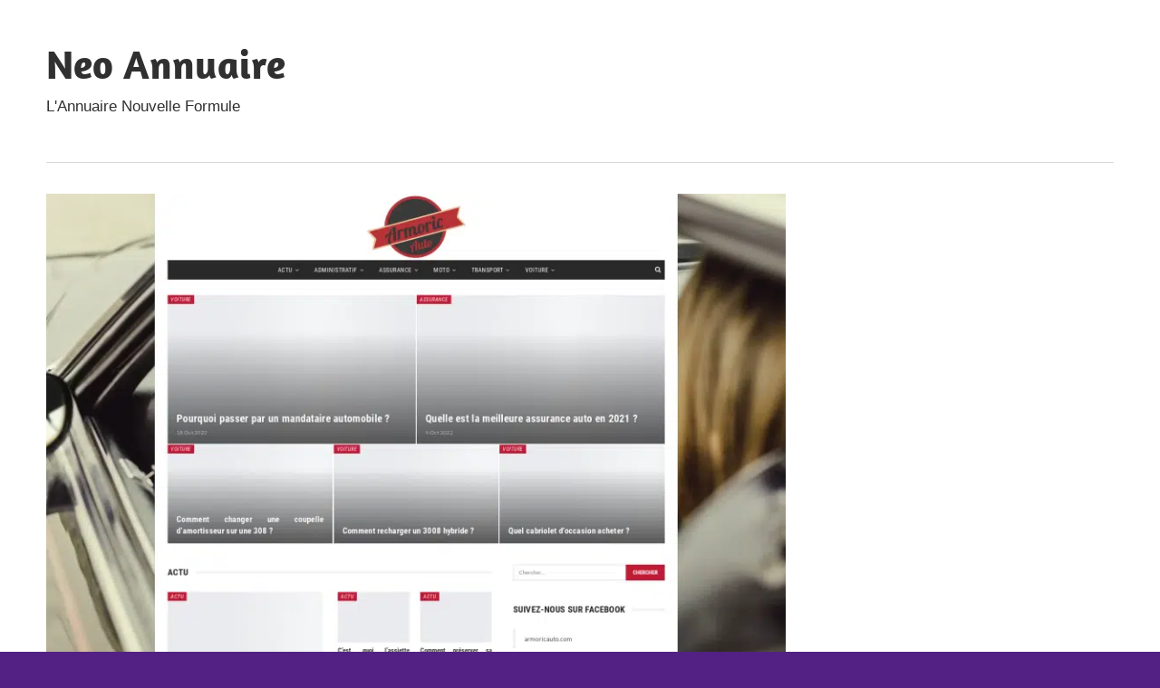

--- FILE ---
content_type: text/html; charset=UTF-8
request_url: https://www.neotek-pro.fr/armoricauto-com/
body_size: 13194
content:
<!DOCTYPE html>
<html lang="fr-FR">

<head><meta charset="UTF-8"><script>if(navigator.userAgent.match(/MSIE|Internet Explorer/i)||navigator.userAgent.match(/Trident\/7\..*?rv:11/i)){var href=document.location.href;if(!href.match(/[?&]nowprocket/)){if(href.indexOf("?")==-1){if(href.indexOf("#")==-1){document.location.href=href+"?nowprocket=1"}else{document.location.href=href.replace("#","?nowprocket=1#")}}else{if(href.indexOf("#")==-1){document.location.href=href+"&nowprocket=1"}else{document.location.href=href.replace("#","&nowprocket=1#")}}}}</script><script>(()=>{class RocketLazyLoadScripts{constructor(){this.v="1.2.6",this.triggerEvents=["keydown","mousedown","mousemove","touchmove","touchstart","touchend","wheel"],this.userEventHandler=this.t.bind(this),this.touchStartHandler=this.i.bind(this),this.touchMoveHandler=this.o.bind(this),this.touchEndHandler=this.h.bind(this),this.clickHandler=this.u.bind(this),this.interceptedClicks=[],this.interceptedClickListeners=[],this.l(this),window.addEventListener("pageshow",(t=>{this.persisted=t.persisted,this.everythingLoaded&&this.m()})),this.CSPIssue=sessionStorage.getItem("rocketCSPIssue"),document.addEventListener("securitypolicyviolation",(t=>{this.CSPIssue||"script-src-elem"!==t.violatedDirective||"data"!==t.blockedURI||(this.CSPIssue=!0,sessionStorage.setItem("rocketCSPIssue",!0))})),document.addEventListener("DOMContentLoaded",(()=>{this.k()})),this.delayedScripts={normal:[],async:[],defer:[]},this.trash=[],this.allJQueries=[]}p(t){document.hidden?t.t():(this.triggerEvents.forEach((e=>window.addEventListener(e,t.userEventHandler,{passive:!0}))),window.addEventListener("touchstart",t.touchStartHandler,{passive:!0}),window.addEventListener("mousedown",t.touchStartHandler),document.addEventListener("visibilitychange",t.userEventHandler))}_(){this.triggerEvents.forEach((t=>window.removeEventListener(t,this.userEventHandler,{passive:!0}))),document.removeEventListener("visibilitychange",this.userEventHandler)}i(t){"HTML"!==t.target.tagName&&(window.addEventListener("touchend",this.touchEndHandler),window.addEventListener("mouseup",this.touchEndHandler),window.addEventListener("touchmove",this.touchMoveHandler,{passive:!0}),window.addEventListener("mousemove",this.touchMoveHandler),t.target.addEventListener("click",this.clickHandler),this.L(t.target,!0),this.S(t.target,"onclick","rocket-onclick"),this.C())}o(t){window.removeEventListener("touchend",this.touchEndHandler),window.removeEventListener("mouseup",this.touchEndHandler),window.removeEventListener("touchmove",this.touchMoveHandler,{passive:!0}),window.removeEventListener("mousemove",this.touchMoveHandler),t.target.removeEventListener("click",this.clickHandler),this.L(t.target,!1),this.S(t.target,"rocket-onclick","onclick"),this.M()}h(){window.removeEventListener("touchend",this.touchEndHandler),window.removeEventListener("mouseup",this.touchEndHandler),window.removeEventListener("touchmove",this.touchMoveHandler,{passive:!0}),window.removeEventListener("mousemove",this.touchMoveHandler)}u(t){t.target.removeEventListener("click",this.clickHandler),this.L(t.target,!1),this.S(t.target,"rocket-onclick","onclick"),this.interceptedClicks.push(t),t.preventDefault(),t.stopPropagation(),t.stopImmediatePropagation(),this.M()}O(){window.removeEventListener("touchstart",this.touchStartHandler,{passive:!0}),window.removeEventListener("mousedown",this.touchStartHandler),this.interceptedClicks.forEach((t=>{t.target.dispatchEvent(new MouseEvent("click",{view:t.view,bubbles:!0,cancelable:!0}))}))}l(t){EventTarget.prototype.addEventListenerWPRocketBase=EventTarget.prototype.addEventListener,EventTarget.prototype.addEventListener=function(e,i,o){"click"!==e||t.windowLoaded||i===t.clickHandler||t.interceptedClickListeners.push({target:this,func:i,options:o}),(this||window).addEventListenerWPRocketBase(e,i,o)}}L(t,e){this.interceptedClickListeners.forEach((i=>{i.target===t&&(e?t.removeEventListener("click",i.func,i.options):t.addEventListener("click",i.func,i.options))})),t.parentNode!==document.documentElement&&this.L(t.parentNode,e)}D(){return new Promise((t=>{this.P?this.M=t:t()}))}C(){this.P=!0}M(){this.P=!1}S(t,e,i){t.hasAttribute&&t.hasAttribute(e)&&(event.target.setAttribute(i,event.target.getAttribute(e)),event.target.removeAttribute(e))}t(){this._(this),"loading"===document.readyState?document.addEventListener("DOMContentLoaded",this.R.bind(this)):this.R()}k(){let t=[];document.querySelectorAll("script[type=rocketlazyloadscript][data-rocket-src]").forEach((e=>{let i=e.getAttribute("data-rocket-src");if(i&&!i.startsWith("data:")){0===i.indexOf("//")&&(i=location.protocol+i);try{const o=new URL(i).origin;o!==location.origin&&t.push({src:o,crossOrigin:e.crossOrigin||"module"===e.getAttribute("data-rocket-type")})}catch(t){}}})),t=[...new Map(t.map((t=>[JSON.stringify(t),t]))).values()],this.T(t,"preconnect")}async R(){this.lastBreath=Date.now(),this.j(this),this.F(this),this.I(),this.W(),this.q(),await this.A(this.delayedScripts.normal),await this.A(this.delayedScripts.defer),await this.A(this.delayedScripts.async);try{await this.U(),await this.H(this),await this.J()}catch(t){console.error(t)}window.dispatchEvent(new Event("rocket-allScriptsLoaded")),this.everythingLoaded=!0,this.D().then((()=>{this.O()})),this.N()}W(){document.querySelectorAll("script[type=rocketlazyloadscript]").forEach((t=>{t.hasAttribute("data-rocket-src")?t.hasAttribute("async")&&!1!==t.async?this.delayedScripts.async.push(t):t.hasAttribute("defer")&&!1!==t.defer||"module"===t.getAttribute("data-rocket-type")?this.delayedScripts.defer.push(t):this.delayedScripts.normal.push(t):this.delayedScripts.normal.push(t)}))}async B(t){if(await this.G(),!0!==t.noModule||!("noModule"in HTMLScriptElement.prototype))return new Promise((e=>{let i;function o(){(i||t).setAttribute("data-rocket-status","executed"),e()}try{if(navigator.userAgent.indexOf("Firefox/")>0||""===navigator.vendor||this.CSPIssue)i=document.createElement("script"),[...t.attributes].forEach((t=>{let e=t.nodeName;"type"!==e&&("data-rocket-type"===e&&(e="type"),"data-rocket-src"===e&&(e="src"),i.setAttribute(e,t.nodeValue))})),t.text&&(i.text=t.text),i.hasAttribute("src")?(i.addEventListener("load",o),i.addEventListener("error",(function(){i.setAttribute("data-rocket-status","failed-network"),e()})),setTimeout((()=>{i.isConnected||e()}),1)):(i.text=t.text,o()),t.parentNode.replaceChild(i,t);else{const i=t.getAttribute("data-rocket-type"),s=t.getAttribute("data-rocket-src");i?(t.type=i,t.removeAttribute("data-rocket-type")):t.removeAttribute("type"),t.addEventListener("load",o),t.addEventListener("error",(i=>{this.CSPIssue&&i.target.src.startsWith("data:")?(console.log("WPRocket: data-uri blocked by CSP -> fallback"),t.removeAttribute("src"),this.B(t).then(e)):(t.setAttribute("data-rocket-status","failed-network"),e())})),s?(t.removeAttribute("data-rocket-src"),t.src=s):t.src="data:text/javascript;base64,"+window.btoa(unescape(encodeURIComponent(t.text)))}}catch(i){t.setAttribute("data-rocket-status","failed-transform"),e()}}));t.setAttribute("data-rocket-status","skipped")}async A(t){const e=t.shift();return e&&e.isConnected?(await this.B(e),this.A(t)):Promise.resolve()}q(){this.T([...this.delayedScripts.normal,...this.delayedScripts.defer,...this.delayedScripts.async],"preload")}T(t,e){var i=document.createDocumentFragment();t.forEach((t=>{const o=t.getAttribute&&t.getAttribute("data-rocket-src")||t.src;if(o&&!o.startsWith("data:")){const s=document.createElement("link");s.href=o,s.rel=e,"preconnect"!==e&&(s.as="script"),t.getAttribute&&"module"===t.getAttribute("data-rocket-type")&&(s.crossOrigin=!0),t.crossOrigin&&(s.crossOrigin=t.crossOrigin),t.integrity&&(s.integrity=t.integrity),i.appendChild(s),this.trash.push(s)}})),document.head.appendChild(i)}j(t){let e={};function i(i,o){return e[o].eventsToRewrite.indexOf(i)>=0&&!t.everythingLoaded?"rocket-"+i:i}function o(t,o){!function(t){e[t]||(e[t]={originalFunctions:{add:t.addEventListener,remove:t.removeEventListener},eventsToRewrite:[]},t.addEventListener=function(){arguments[0]=i(arguments[0],t),e[t].originalFunctions.add.apply(t,arguments)},t.removeEventListener=function(){arguments[0]=i(arguments[0],t),e[t].originalFunctions.remove.apply(t,arguments)})}(t),e[t].eventsToRewrite.push(o)}function s(e,i){let o=e[i];e[i]=null,Object.defineProperty(e,i,{get:()=>o||function(){},set(s){t.everythingLoaded?o=s:e["rocket"+i]=o=s}})}o(document,"DOMContentLoaded"),o(window,"DOMContentLoaded"),o(window,"load"),o(window,"pageshow"),o(document,"readystatechange"),s(document,"onreadystatechange"),s(window,"onload"),s(window,"onpageshow");try{Object.defineProperty(document,"readyState",{get:()=>t.rocketReadyState,set(e){t.rocketReadyState=e},configurable:!0}),document.readyState="loading"}catch(t){console.log("WPRocket DJE readyState conflict, bypassing")}}F(t){let e;function i(e){return t.everythingLoaded?e:e.split(" ").map((t=>"load"===t||0===t.indexOf("load.")?"rocket-jquery-load":t)).join(" ")}function o(o){function s(t){const e=o.fn[t];o.fn[t]=o.fn.init.prototype[t]=function(){return this[0]===window&&("string"==typeof arguments[0]||arguments[0]instanceof String?arguments[0]=i(arguments[0]):"object"==typeof arguments[0]&&Object.keys(arguments[0]).forEach((t=>{const e=arguments[0][t];delete arguments[0][t],arguments[0][i(t)]=e}))),e.apply(this,arguments),this}}o&&o.fn&&!t.allJQueries.includes(o)&&(o.fn.ready=o.fn.init.prototype.ready=function(e){return t.domReadyFired?e.bind(document)(o):document.addEventListener("rocket-DOMContentLoaded",(()=>e.bind(document)(o))),o([])},s("on"),s("one"),t.allJQueries.push(o)),e=o}o(window.jQuery),Object.defineProperty(window,"jQuery",{get:()=>e,set(t){o(t)}})}async H(t){const e=document.querySelector("script[data-webpack]");e&&(await async function(){return new Promise((t=>{e.addEventListener("load",t),e.addEventListener("error",t)}))}(),await t.K(),await t.H(t))}async U(){this.domReadyFired=!0;try{document.readyState="interactive"}catch(t){}await this.G(),document.dispatchEvent(new Event("rocket-readystatechange")),await this.G(),document.rocketonreadystatechange&&document.rocketonreadystatechange(),await this.G(),document.dispatchEvent(new Event("rocket-DOMContentLoaded")),await this.G(),window.dispatchEvent(new Event("rocket-DOMContentLoaded"))}async J(){try{document.readyState="complete"}catch(t){}await this.G(),document.dispatchEvent(new Event("rocket-readystatechange")),await this.G(),document.rocketonreadystatechange&&document.rocketonreadystatechange(),await this.G(),window.dispatchEvent(new Event("rocket-load")),await this.G(),window.rocketonload&&window.rocketonload(),await this.G(),this.allJQueries.forEach((t=>t(window).trigger("rocket-jquery-load"))),await this.G();const t=new Event("rocket-pageshow");t.persisted=this.persisted,window.dispatchEvent(t),await this.G(),window.rocketonpageshow&&window.rocketonpageshow({persisted:this.persisted}),this.windowLoaded=!0}m(){document.onreadystatechange&&document.onreadystatechange(),window.onload&&window.onload(),window.onpageshow&&window.onpageshow({persisted:this.persisted})}I(){const t=new Map;document.write=document.writeln=function(e){const i=document.currentScript;i||console.error("WPRocket unable to document.write this: "+e);const o=document.createRange(),s=i.parentElement;let n=t.get(i);void 0===n&&(n=i.nextSibling,t.set(i,n));const c=document.createDocumentFragment();o.setStart(c,0),c.appendChild(o.createContextualFragment(e)),s.insertBefore(c,n)}}async G(){Date.now()-this.lastBreath>45&&(await this.K(),this.lastBreath=Date.now())}async K(){return document.hidden?new Promise((t=>setTimeout(t))):new Promise((t=>requestAnimationFrame(t)))}N(){this.trash.forEach((t=>t.remove()))}static run(){const t=new RocketLazyLoadScripts;t.p(t)}}RocketLazyLoadScripts.run()})();</script>

<meta name="viewport" content="width=device-width, initial-scale=1">
<link rel="profile" href="https://gmpg.org/xfn/11">
<link rel="pingback" href="https://www.neotek-pro.fr/xmlrpc.php">

<meta name='robots' content='index, follow, max-image-preview:large, max-snippet:-1, max-video-preview:-1' />
<meta http-equiv="Content-Security-Policy" content="upgrade-insecure-requests">

	<!-- This site is optimized with the Yoast SEO plugin v26.7 - https://yoast.com/wordpress/plugins/seo/ -->
	<title>armoricauto.com - Neo Annuaire</title><link rel="preload" data-rocket-preload as="font" href="https://www.neotek-pro.fr/wp-content/fonts/amaranth/KtkpALODe433f0j1zMF-OMWl42E.woff2" crossorigin><style id="wpr-usedcss">img:is([sizes=auto i],[sizes^="auto," i]){contain-intrinsic-size:3000px 1500px}@font-face{font-family:Amaranth;font-style:normal;font-weight:700;font-display:swap;src:url(https://www.neotek-pro.fr/wp-content/fonts/amaranth/KtkpALODe433f0j1zMF-OMWl42E.woff2) format('woff2');unicode-range:U+0000-00FF,U+0131,U+0152-0153,U+02BB-02BC,U+02C6,U+02DA,U+02DC,U+2000-206F,U+2074,U+20AC,U+2122,U+2191,U+2193,U+2212,U+2215,U+FEFF,U+FFFD}body,html{font-family:-apple-system,BlinkMacSystemFont,"Segoe UI",Roboto,Helvetica,Arial,sans-serif,"Apple Color Emoji","Segoe UI Emoji","Segoe UI Symbol"!important}a,article,div,footer,h1,header,main,nav,p,section,span,strong{font-family:inherit}img.emoji{display:inline!important;border:none!important;box-shadow:none!important;height:1em!important;width:1em!important;margin:0 .07em!important;vertical-align:-.1em!important;background:0 0!important;padding:0!important}:root{--primary-color:#33bbcc;--secondary-color:#008899;--tertiary-color:#005566;--accent-color:#cc3833;--highlight-color:#009912;--light-gray-color:#f0f0f0;--gray-color:#999;--dark-gray-color:#303030;--text-color:#303030;--medium-text-color:rgba(0, 0, 0, .75);--light-text-color:rgba(0, 0, 0, .5);--dark-border-color:#303030;--medium-border-color:rgba(0, 0, 0, .25);--light-border-color:rgba(0, 0, 0, .15);--link-color:#33bbcc;--link-hover-color:#303030;--button-color:#33bbcc;--button-text-color:#fff;--button-hover-color:#303030;--button-hover-text-color:#fff;--page-background-color:#fff;--site-title-color:#303030;--navi-color:#303030;--navi-hover-color:rgba(0, 0, 0, .5);--navi-submenu-color:#303030;--navi-submenu-text-color:#fff;--navi-submenu-hover-color:rgba(255, 255, 255, .1);--navi-submenu-border-color:rgba(255, 255, 255, .1);--title-color:#303030;--widget-title-color:#303030;--footer-text-color:#303030;--footer-text-hover-color:rgba(0, 0, 0, .5);--footer-border-color:rgba(0, 0, 0, .15);--text-font:"Titillium Web",arial,helvetica,sans-serif;--title-font:"Amaranth",arial,helvetica,sans-serif;--navi-font:"Titillium Web",arial,helvetica,sans-serif;--widget-title-font:"Amaranth",arial,helvetica,sans-serif;--title-font-weight:bold;--navi-font-weight:normal;--widget-title-font-weight:bold;--title-text-transform:none;--navi-text-transform:none;--widget-title-text-transform:none;--text-line-height:1.75;--title-line-height:1.4}html{font-family:sans-serif;-webkit-text-size-adjust:100%;-ms-text-size-adjust:100%}body{margin:0}article,footer,header,main,menu,nav,section{display:block}canvas,video{display:inline-block;vertical-align:baseline}[hidden]{display:none}a{background-color:transparent}strong{font-weight:700}img{border:0}svg:not(:root){overflow:hidden}button{margin:0;color:inherit;font:inherit}button{overflow:visible}button{text-transform:none}button{cursor:pointer;-webkit-appearance:button;appearance:button}button[disabled]{cursor:default}button::-moz-focus-inner{padding:0;border:0}body,button{color:#303030;color:var(--text-color);font-size:17px;font-size:1.0625rem;font-family:"Titillium Web",arial,helvetica,sans-serif;font-family:var(--text-font);line-height:1.75;line-height:var(--text-line-height)}h1{clear:both;margin-top:.75em;margin-bottom:.75em;line-height:1.4;line-height:var(--title-line-height)}h1{font-size:36px;font-size:2.25rem}p{margin-top:1.5em;margin-bottom:1.5em}html{box-sizing:border-box}*,::after,::before{box-sizing:inherit}body{background:#303030}img{max-width:100%;height:auto}a{color:#3bc;color:var(--link-color);text-decoration:none}a:link,a:visited{color:#3bc;color:var(--link-color)}a:active,a:focus,a:hover{color:#303030;color:var(--link-hover-color)}a:focus{outline:dotted thin}a:active,a:hover{outline:0}button{margin:0;padding:.6em 1em;border:none;background-color:#3bc;background-color:var(--button-color);color:#fff;color:var(--button-text-color);text-decoration:none;font-size:17px;font-size:1.0625rem}button:active,button:focus,button:hover{background-color:#303030;background-color:var(--button-hover-color);color:#fff;color:var(--button-hover-text-color)}.screen-reader-text{position:absolute!important;overflow:hidden;clip:rect(1px,1px,1px,1px);width:1px;height:1px}.screen-reader-text:active,.screen-reader-text:focus,.screen-reader-text:hover{top:5px;left:5px;z-index:100000;display:block;clip:auto!important;padding:15px 23px 14px;width:auto;height:auto;border-radius:3px;background-color:#f1f1f1;box-shadow:0 0 2px 2px rgba(0,0,0,.6);color:#21759b;text-decoration:none;font-weight:700;font-size:14px;font-size:.875rem;line-height:normal}.clearfix::after,.clearfix::before{display:table;content:""}.clearfix::after{clear:both}.site{margin:0 auto;padding:0 5em;max-width:1340px;width:100%;background-color:#fff;background-color:var(--page-background-color)}.site-content{padding:3em 0 1em}.content-area{float:left;box-sizing:border-box;padding-right:4em;width:75%}.header-main{padding:3em 0}.site-branding{float:left;margin:0;padding:0;max-width:100%}.site-branding a:hover,.site-branding a:link,.site-branding a:visited{padding:0;border:none;text-decoration:none}.site-title{display:inline-block;margin:.15em 0;padding:0;color:#303030;color:var(--site-title-color);text-decoration:none;font-size:44px;font-size:2.75rem;font-family:Amaranth,arial,helvetica,sans-serif;font-family:var(--title-font);font-weight:700;font-weight:var(--title-font-weight);text-transform:none;text-transform:var(--title-text-transform);line-height:1.4;line-height:var(--title-line-height)}.site-title a:link,.site-title a:visited{color:#303030;color:var(--site-title-color)}.site-title a:active,.site-title a:hover{text-decoration:underline}.site-description{margin:-.3em 0 .75em}.header-widgets{display:inline}.primary-navigation-wrap{position:relative;border-top:1px solid;border-color:rgba(0,0,0,.15);border-color:var(--light-border-color)}.primary-navigation{position:relative;width:100%}.main-navigation .menu-item-has-children>a>.icon{display:none}.primary-menu-toggle{display:flex;margin:-1px 0 0;padding:.8em 1em 1em;border-top:.3em solid;border-color:#303030;border-color:var(--navi-color);background:0 0;color:#303030;color:var(--navi-color);text-decoration:none;font-size:17px;font-size:1.0625rem;font-family:"Titillium Web",arial,helvetica,sans-serif;font-family:var(--navi-font);font-weight:400;font-weight:var(--navi-font-weight);text-transform:none;text-transform:var(--navi-text-transform);text-align:left;transition:all .15s ease;align-items:center}.primary-menu-toggle .menu-toggle-text{display:none}.primary-menu-toggle:focus{outline:dotted thin;color:#303030;color:var(--navi-color);background:0 0}.primary-menu-toggle:active,.primary-menu-toggle:hover{color:rgba(0,0,0,.5);color:var(--navi-hover-color);background:0 0;cursor:pointer}.primary-menu-toggle .icon{margin:0;width:24px;height:24px;vertical-align:top;fill:#303030;fill:var(--navi-color);transition:fill .15s ease}.primary-menu-toggle:active .icon,.primary-menu-toggle:hover .icon{fill:rgba(0,0,0,.5);fill:var(--navi-hover-color)}.primary-menu-toggle[aria-expanded=false] .icon-close,.primary-menu-toggle[aria-expanded=true] .icon-menu{display:none}.primary-menu-toggle[aria-expanded=true] .icon-close{display:inline-block}.main-navigation .dropdown-toggle{position:absolute;display:block;top:0;right:0;padding:1.05em 1.5em;background:0 0;border:none}.main-navigation .dropdown-toggle:focus{outline:dotted thin;color:#fff;color:var(--navi-submenu-text-color);background:0 0}.main-navigation .dropdown-toggle:active,.main-navigation .dropdown-toggle:hover{background-color:rgba(255,255,255,.1);background-color:var(--navi-submenu-hover-color)}.main-navigation .dropdown-toggle .icon{margin:.25em 0 0;width:22px;height:22px;vertical-align:top;fill:#fff;fill:var(--navi-submenu-text-color);transition:fill .15s ease}.main-navigation .dropdown-toggle.toggled-on .icon{-ms-transform:rotate(-180deg);-webkit-transform:rotate(-180deg);transform:rotate(-180deg)}.comments-area,.type-post{margin:0 0 3em;padding:0;max-width:100%}.entry-title{margin:0;padding:0;color:#303030;color:var(--title-color);-ms-word-wrap:break-word;word-wrap:break-word;font-size:36px;font-size:2.25rem;font-family:Amaranth,arial,helvetica,sans-serif;font-family:var(--title-font);font-weight:700;font-weight:var(--title-font-weight);text-transform:none;text-transform:var(--title-text-transform);line-height:1.4;line-height:var(--title-line-height)}.entry-title a:link,.entry-title a:visited{color:#303030;color:var(--title-color);text-decoration:none}.entry-title a:active,.entry-title a:hover{text-decoration:underline}.type-post .wp-post-image{margin:0 0 .5em}.entry-content{font-size:18px;font-size:1.125rem}.entry-content a{text-decoration:underline}.entry-content>:first-child{margin-top:1.5em}.entry-content p:first-child{margin-top:.5em}img,object,picture{max-width:100%}.footer-wrap{border-top:1px solid;border-color:rgba(0,0,0,.15);border-color:var(--footer-border-color)}.site-footer .site-info{float:left;padding:3em 0}:root{--tz-column-gap:1.5em}@media only screen and (min-width:800px){:root{--tz-column-gap:2em}}.no-js .zeeflexslider .zeeslides>li:first-child{display:block}@media only screen and (max-width:70em){.site-title{font-size:40px;font-size:2.5rem}.entry-title{font-size:32px;font-size:2rem}}@media only screen and (max-width:60em){.entry-title{font-size:36px;font-size:2.25rem}}@media only screen and (max-width:50em){.entry-title{font-size:32px;font-size:2rem}}@media only screen and (max-width:40em){.entry-title{font-size:28px;font-size:1.75rem}.entry-content{font-size:17px;font-size:1.0625rem}.type-post .wp-post-image{margin:0}}@media only screen and (max-width:30em){.site-branding .site-title{font-size:36px;font-size:2.25rem}.entry-title{font-size:24px;font-size:1.5rem}}@media only screen and (max-width:20em){.site-branding .site-title{font-size:32px;font-size:2rem}.entry-title{font-size:20px;font-size:1.25rem}}@media only screen and (max-width:80em){.site{padding:0 3em}.site-content{padding:2em 0 1em}.header-main,.site-footer .site-info{padding:2em 0}.comments-area,.type-post{margin-bottom:2em}}@media only screen and (max-width:70em){.content-area{padding-right:3em}}@media only screen and (max-width:60em){.content-area{float:none;padding:0;width:100%}.header-main{padding-top:1.5em}.site-branding{float:none;margin:0;text-align:center}.site-title{display:block}.header-widgets{display:block;text-align:center}.site-footer .site-info{float:none;text-align:center}}@media only screen and (max-width:50em){.site{padding:0 2em}}@media only screen and (min-width:30em){.primary-menu-toggle .menu-toggle-text{display:inline-block;margin-left:.75em}}@media only screen and (min-width:60em){.main-navigation .dropdown-toggle,.primary-menu-toggle{display:none}.primary-navigation{display:flex;margin-left:auto;width:auto;align-items:center}.main-navigation .menu-item-has-children>a>.icon{position:relative;display:inline-block;left:.5rem;top:.1rem;width:12px;height:12px;fill:#303030;fill:var(--navi-color);transition:fill .15s ease}}body{background:#532184!important}</style>
	<link rel="canonical" href="https://www.neotek-pro.fr/armoricauto-com/" />
	<meta property="og:locale" content="fr_FR" />
	<meta property="og:type" content="article" />
	<meta property="og:title" content="armoricauto.com - Neo Annuaire" />
	<meta property="og:description" content="Site web : armoricauto.com Comment telecharger son certificat de permis de conduire ? Dans les heures qui suivent l&rsquo;examen d&rsquo;obtenir" />
	<meta property="og:url" content="https://www.neotek-pro.fr/armoricauto-com/" />
	<meta property="og:site_name" content="Neo Annuaire" />
	<meta property="article:published_time" content="2022-12-25T23:00:00+00:00" />
	<meta property="article:modified_time" content="2022-12-26T05:45:53+00:00" />
	<meta property="og:image" content="https://www.neotek-pro.fr/wp-content/uploads/12900.png" />
	<meta property="og:image:width" content="1920" />
	<meta property="og:image:height" content="1080" />
	<meta property="og:image:type" content="image/png" />
	<meta name="author" content="Cedric" />
	<meta name="twitter:card" content="summary_large_image" />
	<meta name="twitter:label1" content="Écrit par" />
	<meta name="twitter:data1" content="Cedric" />
	<meta name="twitter:label2" content="Durée de lecture estimée" />
	<meta name="twitter:data2" content="1 minute" />
	<script type="application/ld+json" class="yoast-schema-graph">{"@context":"https://schema.org","@graph":[{"@type":"Article","@id":"https://www.neotek-pro.fr/armoricauto-com/#article","isPartOf":{"@id":"https://www.neotek-pro.fr/armoricauto-com/"},"author":{"name":"Cedric","@id":"https://www.neotek-pro.fr/#/schema/person/cfe3fa35660bfd3ebef0444c88792bef"},"headline":"armoricauto.com","datePublished":"2022-12-25T23:00:00+00:00","dateModified":"2022-12-26T05:45:53+00:00","mainEntityOfPage":{"@id":"https://www.neotek-pro.fr/armoricauto-com/"},"wordCount":300,"image":{"@id":"https://www.neotek-pro.fr/armoricauto-com/#primaryimage"},"thumbnailUrl":"https://www.neotek-pro.fr/wp-content/uploads/12900.png","articleSection":["Uncategorized"],"inLanguage":"fr-FR"},{"@type":"WebPage","@id":"https://www.neotek-pro.fr/armoricauto-com/","url":"https://www.neotek-pro.fr/armoricauto-com/","name":"armoricauto.com - Neo Annuaire","isPartOf":{"@id":"https://www.neotek-pro.fr/#website"},"primaryImageOfPage":{"@id":"https://www.neotek-pro.fr/armoricauto-com/#primaryimage"},"image":{"@id":"https://www.neotek-pro.fr/armoricauto-com/#primaryimage"},"thumbnailUrl":"https://www.neotek-pro.fr/wp-content/uploads/12900.png","datePublished":"2022-12-25T23:00:00+00:00","dateModified":"2022-12-26T05:45:53+00:00","author":{"@id":"https://www.neotek-pro.fr/#/schema/person/cfe3fa35660bfd3ebef0444c88792bef"},"breadcrumb":{"@id":"https://www.neotek-pro.fr/armoricauto-com/#breadcrumb"},"inLanguage":"fr-FR","potentialAction":[{"@type":"ReadAction","target":["https://www.neotek-pro.fr/armoricauto-com/"]}]},{"@type":"ImageObject","inLanguage":"fr-FR","@id":"https://www.neotek-pro.fr/armoricauto-com/#primaryimage","url":"https://www.neotek-pro.fr/wp-content/uploads/12900.png","contentUrl":"https://www.neotek-pro.fr/wp-content/uploads/12900.png","width":1920,"height":1080},{"@type":"BreadcrumbList","@id":"https://www.neotek-pro.fr/armoricauto-com/#breadcrumb","itemListElement":[{"@type":"ListItem","position":1,"name":"Home","item":"https://www.neotek-pro.fr/"},{"@type":"ListItem","position":2,"name":"armoricauto.com"}]},{"@type":"WebSite","@id":"https://www.neotek-pro.fr/#website","url":"https://www.neotek-pro.fr/","name":"Neo Annuaire","description":"L&#039;Annuaire Nouvelle Formule","potentialAction":[{"@type":"SearchAction","target":{"@type":"EntryPoint","urlTemplate":"https://www.neotek-pro.fr/?s={search_term_string}"},"query-input":{"@type":"PropertyValueSpecification","valueRequired":true,"valueName":"search_term_string"}}],"inLanguage":"fr-FR"},{"@type":"Person","@id":"https://www.neotek-pro.fr/#/schema/person/cfe3fa35660bfd3ebef0444c88792bef","name":"Cedric","image":{"@type":"ImageObject","inLanguage":"fr-FR","@id":"https://www.neotek-pro.fr/#/schema/person/image/","url":"https://secure.gravatar.com/avatar/3a0b372c4d82f66618b1478396dab41e1cf459abc6002a83b997e0ab628b06e5?s=96&d=mm&r=g","contentUrl":"https://secure.gravatar.com/avatar/3a0b372c4d82f66618b1478396dab41e1cf459abc6002a83b997e0ab628b06e5?s=96&d=mm&r=g","caption":"Cedric"}}]}</script>
	<!-- / Yoast SEO plugin. -->


<link rel="alternate" type="application/rss+xml" title="Neo Annuaire &raquo; Flux" href="https://www.neotek-pro.fr/feed/" />
<link rel="alternate" title="oEmbed (JSON)" type="application/json+oembed" href="https://www.neotek-pro.fr/wp-json/oembed/1.0/embed?url=https%3A%2F%2Fwww.neotek-pro.fr%2Farmoricauto-com%2F" />
<link rel="alternate" title="oEmbed (XML)" type="text/xml+oembed" href="https://www.neotek-pro.fr/wp-json/oembed/1.0/embed?url=https%3A%2F%2Fwww.neotek-pro.fr%2Farmoricauto-com%2F&#038;format=xml" />
<style id='wp-img-auto-sizes-contain-inline-css' type='text/css'></style>



<style id='wp-emoji-styles-inline-css' type='text/css'></style>



<style id='rocket-lazyload-inline-css' type='text/css'>
.rll-youtube-player{position:relative;padding-bottom:56.23%;height:0;overflow:hidden;max-width:100%;}.rll-youtube-player:focus-within{outline: 2px solid currentColor;outline-offset: 5px;}.rll-youtube-player iframe{position:absolute;top:0;left:0;width:100%;height:100%;z-index:100;background:0 0}.rll-youtube-player img{bottom:0;display:block;left:0;margin:auto;max-width:100%;width:100%;position:absolute;right:0;top:0;border:none;height:auto;-webkit-transition:.4s all;-moz-transition:.4s all;transition:.4s all}.rll-youtube-player img:hover{-webkit-filter:brightness(75%)}.rll-youtube-player .play{height:100%;width:100%;left:0;top:0;position:absolute;background:var(--wpr-bg-89d86df7-792e-4328-9e5e-3988643727ee) no-repeat center;background-color: transparent !important;cursor:pointer;border:none;}.wp-embed-responsive .wp-has-aspect-ratio .rll-youtube-player{position:absolute;padding-bottom:0;width:100%;height:100%;top:0;bottom:0;left:0;right:0}
/*# sourceURL=rocket-lazyload-inline-css */
</style>
<script type="text/javascript" src="https://www.neotek-pro.fr/wp-content/themes/maxwell/assets/js/svgxuse.min.js?ver=1.2.6" id="svgxuse-js" data-rocket-defer defer></script>
<link rel="https://api.w.org/" href="https://www.neotek-pro.fr/wp-json/" /><link rel="alternate" title="JSON" type="application/json" href="https://www.neotek-pro.fr/wp-json/wp/v2/posts/227" /><meta name="generator" content="WordPress 6.9" />
<link rel='shortlink' href='https://www.neotek-pro.fr/?p=227' />
<link rel="EditURI" type="application/rsd+xml" title="RSD" href="https://www.neotek-pro.fr/send.php?rsd" />
<noscript><style id="rocket-lazyload-nojs-css">.rll-youtube-player, [data-lazy-src]{display:none !important;}</style></noscript><style id="wpr-lazyload-bg-container"></style><style id="wpr-lazyload-bg-exclusion"></style>
<noscript>
<style id="wpr-lazyload-bg-nostyle">.rll-youtube-player .play{--wpr-bg-89d86df7-792e-4328-9e5e-3988643727ee: url('https://www.neotek-pro.fr/wp-content/plugins/wp-rocket/assets/img/youtube.png');}</style>
</noscript>
<script type="application/javascript">const rocket_pairs = [{"selector":".rll-youtube-player .play","style":".rll-youtube-player .play{--wpr-bg-89d86df7-792e-4328-9e5e-3988643727ee: url('https:\/\/www.neotek-pro.fr\/wp-content\/plugins\/wp-rocket\/assets\/img\/youtube.png');}","hash":"89d86df7-792e-4328-9e5e-3988643727ee","url":"https:\/\/www.neotek-pro.fr\/wp-content\/plugins\/wp-rocket\/assets\/img\/youtube.png"}]; const rocket_excluded_pairs = [];</script><meta name="generator" content="WP Rocket 3.17.3.1" data-wpr-features="wpr_lazyload_css_bg_img wpr_remove_unused_css wpr_delay_js wpr_defer_js wpr_minify_js wpr_lazyload_images wpr_lazyload_iframes wpr_cache_webp wpr_minify_css wpr_desktop" /></head>

<body data-rsssl=1 class="home blog custom-background wp-embed-responsive post-layout-three-columns post-layout-columns">

	
	<div id="page" class="hfeed site">

		<a class="skip-link screen-reader-text" href="#content">Skip to content</a>

		<header id="masthead" class="site-header clearfix" role="banner">

			<div class="header-main container clearfix">

				<div id="logo" class="site-branding clearfix">

										
			<p class="site-title"><a href="https://www.neotek-pro.fr/" rel="home">Neo Annuaire</a></p>

								
			<p class="site-description">L&#039;Annuaire Nouvelle Formule</p>

			
				</div><!-- .site-branding -->

				<div class="header-widgets clearfix">

					
				</div><!-- .header-widgets -->

			</div><!-- .header-main -->

			

	<div id="main-navigation-wrap" class="primary-navigation-wrap">

		
		<button class="primary-menu-toggle menu-toggle" aria-controls="primary-menu" aria-expanded="false" >
			<svg class="icon icon-menu" aria-hidden="true" role="img"> <use xlink:href="https://www.neotek-pro.fr/wp-content/themes/maxwell/assets/icons/genericons-neue.svg#menu"></use> </svg><svg class="icon icon-close" aria-hidden="true" role="img"> <use xlink:href="https://www.neotek-pro.fr/wp-content/themes/maxwell/assets/icons/genericons-neue.svg#close"></use> </svg>			<span class="menu-toggle-text">Navigation</span>
		</button>

		<div class="primary-navigation">

			<nav id="site-navigation" class="main-navigation" role="navigation"  aria-label="Primary Menu">

							</nav><!-- #site-navigation -->

		</div><!-- .primary-navigation -->

	</div>



		</header><!-- #masthead -->

		
		<div id="content" class="site-content container clearfix">

			
	<section id="primary" class="content-single content-area">
		<main id="main" class="site-main" role="main">

		
<article id="post-227" class="post-227 post type-post status-publish format-standard has-post-thumbnail hentry category-uncategorized">

	<img width="850" height="550" src="https://www.neotek-pro.fr/wp-content/uploads/12900-850x550.png.webp" class="attachment-post-thumbnail size-post-thumbnail wp-post-image" alt="" decoding="async" fetchpriority="high" />
	<header class="entry-header">

		
	<h1 class="entry-title">armoricauto.com</h1>

		
	</header><!-- .entry-header -->

	<div class="entry-content clearfix">

		
<p>Site web : <a href="https://www.armoricauto.com">armoricauto.com</a></p>
</p>
<p><a href="https://www.armoricauto.com/comment-telecharger-son-certificat-de-permis-de-conduire/" title="Comment telecharger son certificat de permis de conduire ?">Comment telecharger son certificat de permis de conduire ?</a></p>
</p>
<p>Dans les heures qui suivent l&rsquo;examen d&rsquo;obtenir du permis de conduire, vous entrez en possession d&rsquo;un certificat. Ce certificat vous permet en effet, d&rsquo;avoir l&rsquo;autorisation pour conduire un v&eacute;hicule. Cet &eacute;tat de choses est possible en attendant d&rsquo;avoir son permis. &hellip;</p>
<p><a href="https://www.armoricauto.com/pv-quelle-est-le-delai-de-reception-dune-video-verbalisation/" title="PV : quelle est le d&eacute;lai de r&eacute;ception d&rsquo;une vid&eacute;o-verbalisation ?">PV : quelle est le d&eacute;lai de r&eacute;ception d&rsquo;une vid&eacute;o-verbalisation ?</a></p>
</p>
<p>Pour maximiser la s&eacute;curit&eacute; des biens et des personnes sur nos routes, les agents de s&eacute;curit&eacute; routi&egrave;re font recours &agrave; certains nombres d&rsquo;outils. Parmi ceux-ci figure la vid&eacute;o-verbalisation qui n&rsquo;est rien d&rsquo;autre qu&rsquo;une m&eacute;thode moderne de verbalisation. La modernit&eacute; s&rsquo;explique &hellip;</p>
<p><a href="https://www.armoricauto.com/5-bonnes-raisons-de-faire-une-reprise-de-votre-vehicule/" title="5 bonnes raisons de faire une reprise de votre v&eacute;hicule">5 bonnes raisons de faire une reprise de votre v&eacute;hicule</a></p>
</p>
<p>Lorsque le moment est venu d&rsquo;acqu&eacute;rir un nouveau v&eacute;hicule, vous avez essentiellement deux choix : soit le vendre vous-m&ecirc;me, soit l&rsquo;&eacute;changer aupr&egrave;s d&rsquo;un concessionnaire. Si vous n&rsquo;avez jamais vendu de v&eacute;hicule auparavant, il y a beaucoup de choses &agrave; prendre &hellip;</p>
<p><a href="https://www.armoricauto.com/comment-nettoyer-les-sieges-de-voiture-avec-du-bicarbonate-de-soude/" title="Comment nettoyer les si&egrave;ges de voiture avec du bicarbonate de soude ?">Comment nettoyer les si&egrave;ges de voiture avec du bicarbonate de soude ?</a></p>
</p>
<p>Le nettoyage des <strong>si&egrave;ges </strong>d&rsquo;une voiture fait partie de l&rsquo;entretien du v&eacute;hicule. Les <strong>si&egrave;ges</strong> sont des &eacute;l&eacute;ments qui se salissent tr&egrave;s vite &agrave; cause de l&rsquo;utilisation qui en est faite. Ainsi, le nettoyage des si&egrave;ges avec des produits ad&eacute;quats s&rsquo;av&egrave;re &hellip;</p>


	</div><!-- .entry-content -->

	<footer class="entry-footer">


	</footer><!-- .entry-footer -->

</article>

<div id="comments" class="comments-area">

	
	
	
	
</div><!-- #comments -->

		</main><!-- #main -->
	</section><!-- #primary -->

	

	</div><!-- #content -->

	
	<div id="footer" class="footer-wrap">

		<footer id="colophon" class="site-footer container clearfix" role="contentinfo">

			
			<div id="footer-text" class="site-info">
							</div><!-- .site-info -->

		</footer><!-- #colophon -->

	</div>

</div><!-- #page -->

<script type="speculationrules">
{"prefetch":[{"source":"document","where":{"and":[{"href_matches":"/*"},{"not":{"href_matches":["/wp-*.php","/wp-admin/*","/wp-content/uploads/*","/wp-content/*","/wp-content/plugins/*","/wp-content/themes/maxwell-child/*","/wp-content/themes/maxwell/*","/*\\?(.+)"]}},{"not":{"selector_matches":"a[rel~=\"nofollow\"]"}},{"not":{"selector_matches":".no-prefetch, .no-prefetch a"}}]},"eagerness":"conservative"}]}
</script>
<script type="text/javascript" id="rocket_lazyload_css-js-extra">
/* <![CDATA[ */
var rocket_lazyload_css_data = {"threshold":"300"};
//# sourceURL=rocket_lazyload_css-js-extra
/* ]]> */
</script>
<script type="text/javascript" id="rocket_lazyload_css-js-after">
/* <![CDATA[ */
!function o(n,c,a){function u(t,e){if(!c[t]){if(!n[t]){var r="function"==typeof require&&require;if(!e&&r)return r(t,!0);if(s)return s(t,!0);throw(e=new Error("Cannot find module '"+t+"'")).code="MODULE_NOT_FOUND",e}r=c[t]={exports:{}},n[t][0].call(r.exports,function(e){return u(n[t][1][e]||e)},r,r.exports,o,n,c,a)}return c[t].exports}for(var s="function"==typeof require&&require,e=0;e<a.length;e++)u(a[e]);return u}({1:[function(e,t,r){"use strict";{const c="undefined"==typeof rocket_pairs?[]:rocket_pairs,a=(("undefined"==typeof rocket_excluded_pairs?[]:rocket_excluded_pairs).map(t=>{var e=t.selector;document.querySelectorAll(e).forEach(e=>{e.setAttribute("data-rocket-lazy-bg-"+t.hash,"excluded")})}),document.querySelector("#wpr-lazyload-bg-container"));var o=rocket_lazyload_css_data.threshold||300;const u=new IntersectionObserver(e=>{e.forEach(t=>{t.isIntersecting&&c.filter(e=>t.target.matches(e.selector)).map(t=>{var e;t&&((e=document.createElement("style")).textContent=t.style,a.insertAdjacentElement("afterend",e),t.elements.forEach(e=>{u.unobserve(e),e.setAttribute("data-rocket-lazy-bg-"+t.hash,"loaded")}))})})},{rootMargin:o+"px"});function n(){0<(0<arguments.length&&void 0!==arguments[0]?arguments[0]:[]).length&&c.forEach(t=>{try{document.querySelectorAll(t.selector).forEach(e=>{"loaded"!==e.getAttribute("data-rocket-lazy-bg-"+t.hash)&&"excluded"!==e.getAttribute("data-rocket-lazy-bg-"+t.hash)&&(u.observe(e),(t.elements||=[]).push(e))})}catch(e){console.error(e)}})}n(),function(){const r=window.MutationObserver;return function(e,t){if(e&&1===e.nodeType)return(t=new r(t)).observe(e,{attributes:!0,childList:!0,subtree:!0}),t}}()(document.querySelector("body"),n)}},{}]},{},[1]);
//# sourceURL=rocket_lazyload_css-js-after
/* ]]> */
</script>
<script type="text/javascript" id="maxwell-navigation-js-extra">
/* <![CDATA[ */
var maxwellScreenReaderText = {"expand":"Expand child menu","collapse":"Collapse child menu","icon":"\u003Csvg class=\"icon icon-expand\" aria-hidden=\"true\" role=\"img\"\u003E \u003Cuse xlink:href=\"https://www.neotek-pro.fr/wp-content/themes/maxwell/assets/icons/genericons-neue.svg#expand\"\u003E\u003C/use\u003E \u003C/svg\u003E"};
//# sourceURL=maxwell-navigation-js-extra
/* ]]> */
</script>
<script type="text/javascript" src="https://www.neotek-pro.fr/wp-content/themes/maxwell/assets/js/navigation.min.js?ver=20220224" id="maxwell-navigation-js" data-rocket-defer defer></script>
<script>window.lazyLoadOptions=[{elements_selector:"img[data-lazy-src],.rocket-lazyload,iframe[data-lazy-src]",data_src:"lazy-src",data_srcset:"lazy-srcset",data_sizes:"lazy-sizes",class_loading:"lazyloading",class_loaded:"lazyloaded",threshold:300,callback_loaded:function(element){if(element.tagName==="IFRAME"&&element.dataset.rocketLazyload=="fitvidscompatible"){if(element.classList.contains("lazyloaded")){if(typeof window.jQuery!="undefined"){if(jQuery.fn.fitVids){jQuery(element).parent().fitVids()}}}}}},{elements_selector:".rocket-lazyload",data_src:"lazy-src",data_srcset:"lazy-srcset",data_sizes:"lazy-sizes",class_loading:"lazyloading",class_loaded:"lazyloaded",threshold:300,}];window.addEventListener('LazyLoad::Initialized',function(e){var lazyLoadInstance=e.detail.instance;if(window.MutationObserver){var observer=new MutationObserver(function(mutations){var image_count=0;var iframe_count=0;var rocketlazy_count=0;mutations.forEach(function(mutation){for(var i=0;i<mutation.addedNodes.length;i++){if(typeof mutation.addedNodes[i].getElementsByTagName!=='function'){continue}
if(typeof mutation.addedNodes[i].getElementsByClassName!=='function'){continue}
images=mutation.addedNodes[i].getElementsByTagName('img');is_image=mutation.addedNodes[i].tagName=="IMG";iframes=mutation.addedNodes[i].getElementsByTagName('iframe');is_iframe=mutation.addedNodes[i].tagName=="IFRAME";rocket_lazy=mutation.addedNodes[i].getElementsByClassName('rocket-lazyload');image_count+=images.length;iframe_count+=iframes.length;rocketlazy_count+=rocket_lazy.length;if(is_image){image_count+=1}
if(is_iframe){iframe_count+=1}}});if(image_count>0||iframe_count>0||rocketlazy_count>0){lazyLoadInstance.update()}});var b=document.getElementsByTagName("body")[0];var config={childList:!0,subtree:!0};observer.observe(b,config)}},!1)</script><script data-no-minify="1" async src="https://www.neotek-pro.fr/wp-content/plugins/wp-rocket/assets/js/lazyload/17.8.3/lazyload.min.js"></script><script>function lazyLoadThumb(e,alt,l){var t='<img data-lazy-src="https://i.ytimg.com/vi_webp/ID/hqdefault.webp" alt="" width="480" height="360"><noscript><img src="https://i.ytimg.com/vi_webp/ID/hqdefault.webp" alt="" width="480" height="360"></noscript>',a='<button class="play" aria-label="play Youtube video"></button>';if(l){t=t.replace('data-lazy-','');t=t.replace('loading="lazy"','');t=t.replace(/<noscript>.*?<\/noscript>/g,'');}t=t.replace('alt=""','alt="'+alt+'"');return t.replace("ID",e)+a}function lazyLoadYoutubeIframe(){var e=document.createElement("iframe"),t="ID?autoplay=1";t+=0===this.parentNode.dataset.query.length?"":"&"+this.parentNode.dataset.query;e.setAttribute("src",t.replace("ID",this.parentNode.dataset.src)),e.setAttribute("frameborder","0"),e.setAttribute("allowfullscreen","1"),e.setAttribute("allow","accelerometer; autoplay; encrypted-media; gyroscope; picture-in-picture"),this.parentNode.parentNode.replaceChild(e,this.parentNode)}document.addEventListener("DOMContentLoaded",function(){var exclusions=[];var e,t,p,u,l,a=document.getElementsByClassName("rll-youtube-player");for(t=0;t<a.length;t++)(e=document.createElement("div")),(u='https://i.ytimg.com/vi_webp/ID/hqdefault.webp'),(u=u.replace('ID',a[t].dataset.id)),(l=exclusions.some(exclusion=>u.includes(exclusion))),e.setAttribute("data-id",a[t].dataset.id),e.setAttribute("data-query",a[t].dataset.query),e.setAttribute("data-src",a[t].dataset.src),(e.innerHTML=lazyLoadThumb(a[t].dataset.id,a[t].dataset.alt,l)),a[t].appendChild(e),(p=e.querySelector(".play")),(p.onclick=lazyLoadYoutubeIframe)});</script>
<script>var rocket_beacon_data = {"ajax_url":"https:\/\/www.neotek-pro.fr\/wp-admin\/admin-ajax.php","nonce":"c93c4dce90","url":"https:\/\/www.neotek-pro.fr\/armoricauto-com","is_mobile":false,"width_threshold":1600,"height_threshold":700,"delay":500,"debug":null,"status":{"atf":true,"lrc":true},"elements":"img, video, picture, p, main, div, li, svg, section, header, span","lrc_threshold":1800}</script><script data-name="wpr-wpr-beacon" src='https://www.neotek-pro.fr/wp-content/plugins/wp-rocket/assets/js/wpr-beacon.min.js' async></script><script defer src="https://static.cloudflareinsights.com/beacon.min.js/vcd15cbe7772f49c399c6a5babf22c1241717689176015" integrity="sha512-ZpsOmlRQV6y907TI0dKBHq9Md29nnaEIPlkf84rnaERnq6zvWvPUqr2ft8M1aS28oN72PdrCzSjY4U6VaAw1EQ==" data-cf-beacon='{"version":"2024.11.0","token":"5c5c048584134c9c9b64c231e3a47aad","r":1,"server_timing":{"name":{"cfCacheStatus":true,"cfEdge":true,"cfExtPri":true,"cfL4":true,"cfOrigin":true,"cfSpeedBrain":true},"location_startswith":null}}' crossorigin="anonymous"></script>
</body>
</html>

<!-- This website is like a Rocket, isn't it? Performance optimized by WP Rocket. Learn more: https://wp-rocket.me - Debug: cached@1768857066 -->